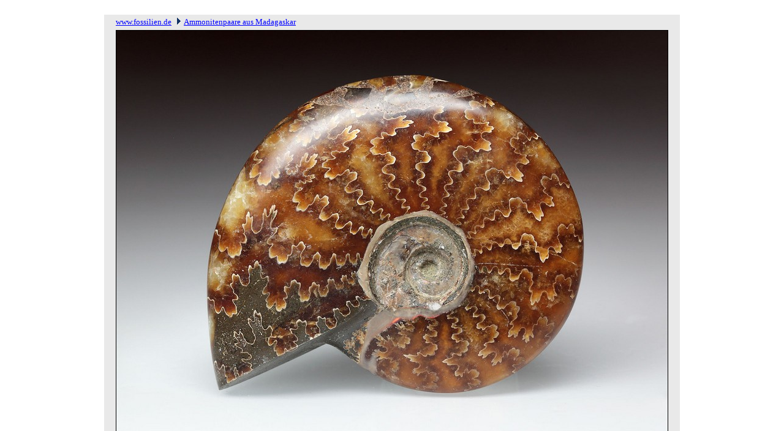

--- FILE ---
content_type: text/html
request_url: https://fossilien.de/artikel/ammoniten/ammoniten1/am1-1264.htm
body_size: 1537
content:
<html>

<head>
<title>Ammonitenpaar aus Madagaskar</title>
<META NAME="description" CONTENT="Ammoniten (Cleoniceras, Phylloceras, Desmoceras) aus Madagaskar zum Kaufen">
<META NAME="keywords" CONTENT="Fossilien, Versteinerung, Ammonit, Ammoniten, Cleoniceras, Madagaskar, Jura, Kreide, kaufen">
<META NAME="page-topic" CONTENT="Ammoniten (Cleoniceras, Phylloceras, Desmoceras) aus Madagaskar zum Kaufen">
<META NAME="robots" CONTENT="INDEX,FOLLOW">
<meta http-equiv="content-type" content="text/html; charset=ISO-8859-1">


<body link="#0000FF" vlink="#0000FF" alink="#0000FF">


</head>

<body link="#0000FF" vlink="#0000FF" alink="#0000FF">

<div align="center">
  <center>
  <table border="0" width="940" cellpadding="0" style="border-collapse: collapse" bordercolor="#111111">
    <tr>
      <td width="20" align="right" height="16">
        </td>
      <td width="902" align="right" height="16">
        <p align="left"><font face="Verdana" size="2">&nbsp;&nbsp; </font></td>
      <td width="20" align="right" height="16">
        </td>
    </tr>
    <tr>
      <td width="20" align="right" height="25" bgcolor="#E9E9E9">
        &nbsp;</td>
      <td width="902" align="right" height="25" bgcolor="#E9E9E9">
        <p align="left"><font face="Verdana" size="2"><a href="http://www.fossilien.de">www.fossilien.de</a><font color="#0000FF">&nbsp; &nbsp;<img border="0" src="../../../images/pf-bl.gif" width="6" height="11">&nbsp; </font>
		<a href="../../../seiten/ammoniten/ammoniten-madagaskar-paare.htm">Ammonitenpaare aus Madagaskar</a></font></td>
      <td width="20" align="right" height="25" bgcolor="#E9E9E9">
        &nbsp;</td>
    </tr>
    <tr>
      <td width="20" align="right" height="375" bgcolor="#E9E9E9">
        &nbsp;</td>
      <td width="902" align="right" height="375" bgcolor="#E9E9E9">
        <p align="center">
		<img border="1" src="am1-1264-1.jpg" alt="geschiffener Ammonit - Cleoniceras besairiei" longdesc="Ammonitenpaar aus Madagaskar" width="900" height="675"></td>
      <td width="20" align="right" height="375" bgcolor="#E9E9E9">
        &nbsp;</td>
    </tr>
  </center>
  <tr>
    <td width="20" align="right" bgcolor="#E9E9E9" valign="top">
      &nbsp;</td>
    <td width="902" align="left" bgcolor="#E9E9E9" valign="top">
      <table border="0" style="border-collapse: collapse" bordercolor="#111111" width="902" cellpadding="2" cellspacing="1">
        <tr>
          <td width="99%" align="left" valign="top" height="10" colspan="2">
          <font size="1" face="Verdana">&nbsp;</font></td>
        </tr>
        <tr>
          <td width="98%" align="left" valign="top" height="15" bgcolor="#F7F7F7" colspan="2">
          <b><font face="Verdana" size="2">&nbsp;<u>geschiffener Ammonit - Cleoniceras besairiei</u></font></b></td>
          </tr>
        <tr>
          <td width="18%" align="left" valign="top" height="18" bgcolor="#F7F7F7">
          <i><font face="Verdana" size="2">&nbsp;Fossil:</font></i></td>
          <td width="81%" align="left" valign="top" height="18" bgcolor="#F7F7F7">
          <font face="Verdana" size="2">Cleoniceras besairiei (COLLIGNON, 1949)</font></td>
        </tr>
        <tr>
          <td width="18%" align="left" valign="top" height="18" bgcolor="#F7F7F7">
          <i><font face="Verdana" size="2">&nbsp;Fundort:</font></i></td>
          <td width="81%" align="left" valign="top" height="18" bgcolor="#F7F7F7">
          	<font face="Verdana" size="2">Madagaskar, Mitsinjo,  Sitampiky, 100 km SW von Mahajanga</font></td>
        </tr>
        <tr>
          <td width="18%" align="left" valign="top" height="18" bgcolor="#F7F7F7">
          <i>
          <font face="Verdana" size="2">&nbsp;Größe des Ammoniten:</font></i></td>
          <td width="81%" align="left" valign="top" height="18" bgcolor="#F7F7F7">
          <font face="Verdana" size="2">ca. 9,3 cm</font></td>
        </tr>
        <tr>
          <td width="18%" align="left" valign="top" height="18" bgcolor="#F7F7F7">
          <i>
          <font face="Verdana" size="2">&nbsp;Formation:</font></i></td>
          <td width="81%" align="left" valign="top" height="18" bgcolor="#F7F7F7">
          <font face="Verdana" size="2">Unterkreide, Alb</font></td>
        </tr>
		<tr>
          <td width="18%" align="left" valign="top" height="18" bgcolor="#F7F7F7">
          <i>
          <font face="Verdana" size="2">&nbsp;Alter:</font></i></td>
          <td width="81%" align="left" valign="top" height="18" bgcolor="#F7F7F7">
          <font face="Verdana" size="2">ca. 100  Millionen Jahre</font></td>
        </tr>
        <tr>
          <td width="18%" align="left" valign="top" height="18" bgcolor="#F7F7F7">
          <i>
          <font face="Verdana" size="2">&nbsp;Bemerkung:</font></i></td>
          <td width="81%" align="left" valign="top" height="18" bgcolor="#F7F7F7">
          <font face="Verdana" size="2">Schöner Ammonit aus Madagaskar. Der Ammonit wurde auf beiden Seiten geschliffen und poliert, dadurch wurden die wunderschönen Lobenlinien sichtbar gemacht.  Ein passender Ständer zum Aufstellen wird mitgeliefert.</font></td>
        </tr>

<tr>
          <td width="18%" align="left" valign="top" height="18" bgcolor="#F7F7F7">
          <i>
          <font face="Verdana" size="2">&nbsp;Lieferung inklusive:</font></i></td>
          <td width="81%" align="left" valign="top" height="18" bgcolor="#F7F7F7">
          <font face="Verdana" size="2">

- passender Ständer zum Aufstellen <br>
- Etikett mit allen wichtigen Daten

     </font></td>
      </tr>


        <tr>
          <td width="18%" align="left" valign="top" height="18" bgcolor="#F7F7F7">
          <i>
          <font face="Verdana" size="2">&nbsp;Preis:</font></i></td>
          <td width="81%" align="left" valign="top" height="18" bgcolor="#F7F7F7">
          <font face="Verdana" size="2">34,00 Euro</font></td>
        </tr>
        <tr>
          <td width="18%" align="left" valign="top" height="18" bgcolor="#F7F7F7">
          <i>
          <font face="Verdana" size="2">&nbsp;Best.-Nr.:</font></i></td>
          <td width="81%" align="left" valign="top" height="18" bgcolor="#F7F7F7">
          <font face="Verdana" size="2">AM1-1264</font></td>
        </tr>
		<tr>
          <td width="99%" align="left" valign="top" height="10" colspan="2">
          <font size="1" face="Verdana">&nbsp;</font></td>
        </tr>
        <tr>
          <td width="99%" align="left" valign="top" height="16" colspan="2">
          <font face="Verdana" size="2"><span style="background-color: #FFFFB3">
          <img border="0" src="../../../images/pf-bl-li.gif" width="6" height="11"><img border="0" src="../../../images/pf-bl-li.gif" width="6" height="11">
          <a href="javascript:history.go(-1)">
          zurück</a> 
          </span>
          &nbsp;(oder zurück mit dem Browser)</font></td>
        </tr>
        <tr>
          <td width="99%" align="left" valign="top" colspan="2">
          <font size="1" face="Verdana">&nbsp;</font></td>
        </tr>
      </table>
    </td>
    <td width="20" align="right" bgcolor="#E9E9E9" valign="top">
      &nbsp;</td>
  </tr>
  </table>
</div>

<p align="center">
<b><u><font color="#0000FF" size="1" face="Verdana">
<a href="http://www.fossilien.de"><font color="#666666">www.fossilien.de</font></a></font></u></b><br>
&nbsp;</p>

</body>

</html>
